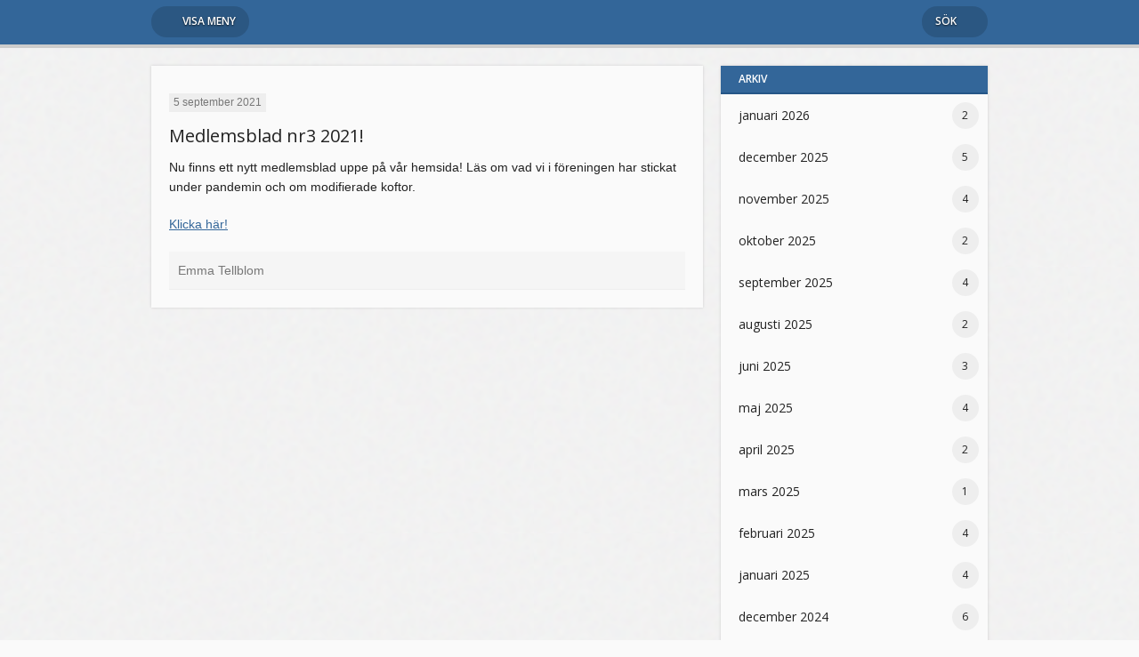

--- FILE ---
content_type: text/html; charset=UTF-8
request_url: https://www.sticka.org/medlemsblad-nr3-2021/
body_size: 7667
content:
<!doctype html>

<html>

<head>
	<meta charset="UTF-8">

	<meta name="viewport" content="width=device-width,height=device-height,initial-scale=1,maximum-scale=1,user-scalable=0">
    <meta name="apple-mobile-web-app-capable" content="yes">
    <meta name="apple-mobile-web-app-status-bar-style" content="black">
	<meta name="robots" content="index, follow">

  

	<meta name="description" content="Nu finns ett nytt medlemsblad uppe på vår hemsida! Läs om vad vi i föreningen har stickat under pandemin och om modifierade koftor. Klicka här!">

	<meta property="og:type" content="article" />
	<meta property="og:title" content=" &#8211; Medlemsblad nr3 2021!Sticka! - Sveriges Stickförening" />
	<meta property="og:description" content="Nu finns ett nytt medlemsblad uppe på vår hemsida! Läs om vad vi i föreningen har stickat under pandemin och om modifierade koftor. Klicka här!" />
	<meta property="og:site_name" content="Sticka! - Sveriges Stickförening" />
	<meta property="og:locale" content="sv_SE" />

	<meta property="og:image" content="https://www.sticka.org/wp-content/themes/sticka_org/images/default-share.png" />

   	<link rel="stylesheet" href="//fonts.googleapis.com/css?family=Open+Sans:400,300,600,700">
	<link rel="stylesheet" href="//code.ionicframework.com/ionicons/1.4.1/css/ionicons.min.css">
    
	<script src="https://www.sticka.org/wp-content/themes/sticka_org/js/libraries.js?ver=1.0.1"></script>	
	<script src="https://www.sticka.org/wp-content/themes/sticka_org/js/script.js?ver=1.0.1"></script>	

	<title> &#8211; Medlemsblad nr3 2021!Sticka! - Sveriges Stickförening</title>
				
	<link rel="stylesheet" href="https://www.sticka.org/wp-content/themes/sticka_org/style.css?ver=1.0.1">
	
	<meta name='robots' content='max-image-preview:large' />
<link rel='dns-prefetch' href='//maps.google.com' />
<link rel='dns-prefetch' href='//s.w.org' />
<link rel="alternate" type="application/rss+xml" title="Sticka! &raquo; Medlemsblad nr3 2021! kommentarsflöde" href="https://www.sticka.org/medlemsblad-nr3-2021/feed/" />
<script type="text/javascript">
window._wpemojiSettings = {"baseUrl":"https:\/\/s.w.org\/images\/core\/emoji\/13.1.0\/72x72\/","ext":".png","svgUrl":"https:\/\/s.w.org\/images\/core\/emoji\/13.1.0\/svg\/","svgExt":".svg","source":{"concatemoji":"https:\/\/www.sticka.org\/wp-includes\/js\/wp-emoji-release.min.js?ver=5.9.12"}};
/*! This file is auto-generated */
!function(e,a,t){var n,r,o,i=a.createElement("canvas"),p=i.getContext&&i.getContext("2d");function s(e,t){var a=String.fromCharCode;p.clearRect(0,0,i.width,i.height),p.fillText(a.apply(this,e),0,0);e=i.toDataURL();return p.clearRect(0,0,i.width,i.height),p.fillText(a.apply(this,t),0,0),e===i.toDataURL()}function c(e){var t=a.createElement("script");t.src=e,t.defer=t.type="text/javascript",a.getElementsByTagName("head")[0].appendChild(t)}for(o=Array("flag","emoji"),t.supports={everything:!0,everythingExceptFlag:!0},r=0;r<o.length;r++)t.supports[o[r]]=function(e){if(!p||!p.fillText)return!1;switch(p.textBaseline="top",p.font="600 32px Arial",e){case"flag":return s([127987,65039,8205,9895,65039],[127987,65039,8203,9895,65039])?!1:!s([55356,56826,55356,56819],[55356,56826,8203,55356,56819])&&!s([55356,57332,56128,56423,56128,56418,56128,56421,56128,56430,56128,56423,56128,56447],[55356,57332,8203,56128,56423,8203,56128,56418,8203,56128,56421,8203,56128,56430,8203,56128,56423,8203,56128,56447]);case"emoji":return!s([10084,65039,8205,55357,56613],[10084,65039,8203,55357,56613])}return!1}(o[r]),t.supports.everything=t.supports.everything&&t.supports[o[r]],"flag"!==o[r]&&(t.supports.everythingExceptFlag=t.supports.everythingExceptFlag&&t.supports[o[r]]);t.supports.everythingExceptFlag=t.supports.everythingExceptFlag&&!t.supports.flag,t.DOMReady=!1,t.readyCallback=function(){t.DOMReady=!0},t.supports.everything||(n=function(){t.readyCallback()},a.addEventListener?(a.addEventListener("DOMContentLoaded",n,!1),e.addEventListener("load",n,!1)):(e.attachEvent("onload",n),a.attachEvent("onreadystatechange",function(){"complete"===a.readyState&&t.readyCallback()})),(n=t.source||{}).concatemoji?c(n.concatemoji):n.wpemoji&&n.twemoji&&(c(n.twemoji),c(n.wpemoji)))}(window,document,window._wpemojiSettings);
</script>
<style type="text/css">
img.wp-smiley,
img.emoji {
	display: inline !important;
	border: none !important;
	box-shadow: none !important;
	height: 1em !important;
	width: 1em !important;
	margin: 0 0.07em !important;
	vertical-align: -0.1em !important;
	background: none !important;
	padding: 0 !important;
}
</style>
	<link rel='stylesheet' id='wp-block-library-css'  href='https://www.sticka.org/wp-includes/css/dist/block-library/style.min.css?ver=5.9.12' type='text/css' media='all' />
<style id='global-styles-inline-css' type='text/css'>
body{--wp--preset--color--black: #000000;--wp--preset--color--cyan-bluish-gray: #abb8c3;--wp--preset--color--white: #ffffff;--wp--preset--color--pale-pink: #f78da7;--wp--preset--color--vivid-red: #cf2e2e;--wp--preset--color--luminous-vivid-orange: #ff6900;--wp--preset--color--luminous-vivid-amber: #fcb900;--wp--preset--color--light-green-cyan: #7bdcb5;--wp--preset--color--vivid-green-cyan: #00d084;--wp--preset--color--pale-cyan-blue: #8ed1fc;--wp--preset--color--vivid-cyan-blue: #0693e3;--wp--preset--color--vivid-purple: #9b51e0;--wp--preset--gradient--vivid-cyan-blue-to-vivid-purple: linear-gradient(135deg,rgba(6,147,227,1) 0%,rgb(155,81,224) 100%);--wp--preset--gradient--light-green-cyan-to-vivid-green-cyan: linear-gradient(135deg,rgb(122,220,180) 0%,rgb(0,208,130) 100%);--wp--preset--gradient--luminous-vivid-amber-to-luminous-vivid-orange: linear-gradient(135deg,rgba(252,185,0,1) 0%,rgba(255,105,0,1) 100%);--wp--preset--gradient--luminous-vivid-orange-to-vivid-red: linear-gradient(135deg,rgba(255,105,0,1) 0%,rgb(207,46,46) 100%);--wp--preset--gradient--very-light-gray-to-cyan-bluish-gray: linear-gradient(135deg,rgb(238,238,238) 0%,rgb(169,184,195) 100%);--wp--preset--gradient--cool-to-warm-spectrum: linear-gradient(135deg,rgb(74,234,220) 0%,rgb(151,120,209) 20%,rgb(207,42,186) 40%,rgb(238,44,130) 60%,rgb(251,105,98) 80%,rgb(254,248,76) 100%);--wp--preset--gradient--blush-light-purple: linear-gradient(135deg,rgb(255,206,236) 0%,rgb(152,150,240) 100%);--wp--preset--gradient--blush-bordeaux: linear-gradient(135deg,rgb(254,205,165) 0%,rgb(254,45,45) 50%,rgb(107,0,62) 100%);--wp--preset--gradient--luminous-dusk: linear-gradient(135deg,rgb(255,203,112) 0%,rgb(199,81,192) 50%,rgb(65,88,208) 100%);--wp--preset--gradient--pale-ocean: linear-gradient(135deg,rgb(255,245,203) 0%,rgb(182,227,212) 50%,rgb(51,167,181) 100%);--wp--preset--gradient--electric-grass: linear-gradient(135deg,rgb(202,248,128) 0%,rgb(113,206,126) 100%);--wp--preset--gradient--midnight: linear-gradient(135deg,rgb(2,3,129) 0%,rgb(40,116,252) 100%);--wp--preset--duotone--dark-grayscale: url('#wp-duotone-dark-grayscale');--wp--preset--duotone--grayscale: url('#wp-duotone-grayscale');--wp--preset--duotone--purple-yellow: url('#wp-duotone-purple-yellow');--wp--preset--duotone--blue-red: url('#wp-duotone-blue-red');--wp--preset--duotone--midnight: url('#wp-duotone-midnight');--wp--preset--duotone--magenta-yellow: url('#wp-duotone-magenta-yellow');--wp--preset--duotone--purple-green: url('#wp-duotone-purple-green');--wp--preset--duotone--blue-orange: url('#wp-duotone-blue-orange');--wp--preset--font-size--small: 13px;--wp--preset--font-size--medium: 20px;--wp--preset--font-size--large: 36px;--wp--preset--font-size--x-large: 42px;}.has-black-color{color: var(--wp--preset--color--black) !important;}.has-cyan-bluish-gray-color{color: var(--wp--preset--color--cyan-bluish-gray) !important;}.has-white-color{color: var(--wp--preset--color--white) !important;}.has-pale-pink-color{color: var(--wp--preset--color--pale-pink) !important;}.has-vivid-red-color{color: var(--wp--preset--color--vivid-red) !important;}.has-luminous-vivid-orange-color{color: var(--wp--preset--color--luminous-vivid-orange) !important;}.has-luminous-vivid-amber-color{color: var(--wp--preset--color--luminous-vivid-amber) !important;}.has-light-green-cyan-color{color: var(--wp--preset--color--light-green-cyan) !important;}.has-vivid-green-cyan-color{color: var(--wp--preset--color--vivid-green-cyan) !important;}.has-pale-cyan-blue-color{color: var(--wp--preset--color--pale-cyan-blue) !important;}.has-vivid-cyan-blue-color{color: var(--wp--preset--color--vivid-cyan-blue) !important;}.has-vivid-purple-color{color: var(--wp--preset--color--vivid-purple) !important;}.has-black-background-color{background-color: var(--wp--preset--color--black) !important;}.has-cyan-bluish-gray-background-color{background-color: var(--wp--preset--color--cyan-bluish-gray) !important;}.has-white-background-color{background-color: var(--wp--preset--color--white) !important;}.has-pale-pink-background-color{background-color: var(--wp--preset--color--pale-pink) !important;}.has-vivid-red-background-color{background-color: var(--wp--preset--color--vivid-red) !important;}.has-luminous-vivid-orange-background-color{background-color: var(--wp--preset--color--luminous-vivid-orange) !important;}.has-luminous-vivid-amber-background-color{background-color: var(--wp--preset--color--luminous-vivid-amber) !important;}.has-light-green-cyan-background-color{background-color: var(--wp--preset--color--light-green-cyan) !important;}.has-vivid-green-cyan-background-color{background-color: var(--wp--preset--color--vivid-green-cyan) !important;}.has-pale-cyan-blue-background-color{background-color: var(--wp--preset--color--pale-cyan-blue) !important;}.has-vivid-cyan-blue-background-color{background-color: var(--wp--preset--color--vivid-cyan-blue) !important;}.has-vivid-purple-background-color{background-color: var(--wp--preset--color--vivid-purple) !important;}.has-black-border-color{border-color: var(--wp--preset--color--black) !important;}.has-cyan-bluish-gray-border-color{border-color: var(--wp--preset--color--cyan-bluish-gray) !important;}.has-white-border-color{border-color: var(--wp--preset--color--white) !important;}.has-pale-pink-border-color{border-color: var(--wp--preset--color--pale-pink) !important;}.has-vivid-red-border-color{border-color: var(--wp--preset--color--vivid-red) !important;}.has-luminous-vivid-orange-border-color{border-color: var(--wp--preset--color--luminous-vivid-orange) !important;}.has-luminous-vivid-amber-border-color{border-color: var(--wp--preset--color--luminous-vivid-amber) !important;}.has-light-green-cyan-border-color{border-color: var(--wp--preset--color--light-green-cyan) !important;}.has-vivid-green-cyan-border-color{border-color: var(--wp--preset--color--vivid-green-cyan) !important;}.has-pale-cyan-blue-border-color{border-color: var(--wp--preset--color--pale-cyan-blue) !important;}.has-vivid-cyan-blue-border-color{border-color: var(--wp--preset--color--vivid-cyan-blue) !important;}.has-vivid-purple-border-color{border-color: var(--wp--preset--color--vivid-purple) !important;}.has-vivid-cyan-blue-to-vivid-purple-gradient-background{background: var(--wp--preset--gradient--vivid-cyan-blue-to-vivid-purple) !important;}.has-light-green-cyan-to-vivid-green-cyan-gradient-background{background: var(--wp--preset--gradient--light-green-cyan-to-vivid-green-cyan) !important;}.has-luminous-vivid-amber-to-luminous-vivid-orange-gradient-background{background: var(--wp--preset--gradient--luminous-vivid-amber-to-luminous-vivid-orange) !important;}.has-luminous-vivid-orange-to-vivid-red-gradient-background{background: var(--wp--preset--gradient--luminous-vivid-orange-to-vivid-red) !important;}.has-very-light-gray-to-cyan-bluish-gray-gradient-background{background: var(--wp--preset--gradient--very-light-gray-to-cyan-bluish-gray) !important;}.has-cool-to-warm-spectrum-gradient-background{background: var(--wp--preset--gradient--cool-to-warm-spectrum) !important;}.has-blush-light-purple-gradient-background{background: var(--wp--preset--gradient--blush-light-purple) !important;}.has-blush-bordeaux-gradient-background{background: var(--wp--preset--gradient--blush-bordeaux) !important;}.has-luminous-dusk-gradient-background{background: var(--wp--preset--gradient--luminous-dusk) !important;}.has-pale-ocean-gradient-background{background: var(--wp--preset--gradient--pale-ocean) !important;}.has-electric-grass-gradient-background{background: var(--wp--preset--gradient--electric-grass) !important;}.has-midnight-gradient-background{background: var(--wp--preset--gradient--midnight) !important;}.has-small-font-size{font-size: var(--wp--preset--font-size--small) !important;}.has-medium-font-size{font-size: var(--wp--preset--font-size--medium) !important;}.has-large-font-size{font-size: var(--wp--preset--font-size--large) !important;}.has-x-large-font-size{font-size: var(--wp--preset--font-size--x-large) !important;}
</style>
<script type='text/javascript' src='https://www.sticka.org/wp-includes/js/jquery/jquery.min.js?ver=3.6.0' id='jquery-core-js'></script>
<script type='text/javascript' src='https://www.sticka.org/wp-includes/js/jquery/jquery-migrate.min.js?ver=3.3.2' id='jquery-migrate-js'></script>
<script type='text/javascript' src='https://www.sticka.org/wp-content/plugins/alpa-contact-form/jquery.validate.js?ver=5.9.12' id='alpa-validate-js'></script>
<script type='text/javascript' src='https://www.sticka.org/wp-content/plugins/alpa-contact-form/contact_form.js?ver=5.9.12' id='alpa-contact_form-js'></script>
<script type='text/javascript' src='//maps.google.com/maps/api/js?key=AIzaSyBctGNDeyRs4L-sNzWIi2JQPqNvyjynlDM&#038;ver=5.9.12' id='google-maps-api-js'></script>
<link rel="https://api.w.org/" href="https://www.sticka.org/wp-json/" /><link rel="alternate" type="application/json" href="https://www.sticka.org/wp-json/wp/v2/posts/11790" /><link rel="EditURI" type="application/rsd+xml" title="RSD" href="https://www.sticka.org/xmlrpc.php?rsd" />
<link rel="wlwmanifest" type="application/wlwmanifest+xml" href="https://www.sticka.org/wp-includes/wlwmanifest.xml" /> 
<meta name="generator" content="WordPress 5.9.12" />
<link rel="canonical" href="https://www.sticka.org/medlemsblad-nr3-2021/" />
<link rel='shortlink' href='https://www.sticka.org/?p=11790' />
<link rel="alternate" type="application/json+oembed" href="https://www.sticka.org/wp-json/oembed/1.0/embed?url=https%3A%2F%2Fwww.sticka.org%2Fmedlemsblad-nr3-2021%2F" />
<link rel="alternate" type="text/xml+oembed" href="https://www.sticka.org/wp-json/oembed/1.0/embed?url=https%3A%2F%2Fwww.sticka.org%2Fmedlemsblad-nr3-2021%2F&#038;format=xml" />
	
	<style type="text/css">
	/* Custom color */
	
	/*
	#4370fb;
	#003ab9;
	*/
	
	a.button,
	.content-box h2,
	#page #header.wrapper,
	.calendar .calendar-date.selected .date-wrapper .month {
		background-color: #336699;
	}
	
	a.button:hover {
		background-color: #255687;
	}
	
	.content-box h2 {
		border-bottom-color: #255687;
	}
	
	a {
		color: #336699;
	}
	</style>
</head>


<body class="">
<script>
  (function(i,s,o,g,r,a,m){i['GoogleAnalyticsObject']=r;i[r]=i[r]||function(){
  (i[r].q=i[r].q||[]).push(arguments)},i[r].l=1*new Date();a=s.createElement(o),
  m=s.getElementsByTagName(o)[0];a.async=1;a.src=g;m.parentNode.insertBefore(a,m)
  })(window,document,'script','//www.google-analytics.com/analytics.js','ga');

  ga('create', 'UA-56475609-1', 'auto');
  ga('send', 'pageview');

</script>
<div id="menu">
<ul class="menu">
		<li><a href="https://www.sticka.org/">Startsida</a></li>
		<li><a href="https://www.sticka.org/om-foreningen/">Om föreningen</a></li>
		<li><a href="https://www.sticka.org/evenemang/">Evenemang</a></li>
		<li><a href="https://www.sticka.org/monster/">Mönster</a></li>
		<li><a href="https://www.sticka.org/tekniktips/">Tekniktips</a></li>
		<li><a href="https://www.sticka.org/lokalgrupper/">Lokalgrupper</a></li>
		<li><a href="https://shop.sticka.org/">Webshop</a></li>
		<li><a href="https://www.sticka.org/wp-login.php?redirect_to=https%3A%2F%2Fwww.sticka.org%2F">Logga in</a></li>
		<li><a href="https://www.sticka.org/medlem/registrera/">Bli medlem</a></li>
		<li><a href="https://www.sticka.org/kontakta-oss/">Kontakta oss</a></li>
	</ul>
</div>
<div id="search">
	<h2>Sök på Sticka!</h2>
	<p>Använd sökfunktionen för att söka på hemsidan.</p>
	
	<div class="column_inner">
	
	<form action="https://www.sticka.org" method="GET">
		<div class="field right-icon full-width">
			<a class="icon ion-ios7-search-strong"></a>
			<input type="text" name="s" value="" placeholder="Ange sökord" id="searchQuery" autocomplete="off" autocorrect="off">
		</div>
<p>Populära sökord: <a href="https://www.sticka.org?s=lokalgrupp" data-word="lokalgrupp">lokalgrupp</a>, <a href="https://www.sticka.org?s=mönster" data-word="mönster">mönster</a>, <a href="https://www.sticka.org?s=medlemsbladet" data-word="medlemsbladet">medlemsbladet</a></p>
	</form>
	
	</div>
	<ul class="menu" id="search-results">
		<li class="clone">
			<a href="">
				<div class="image ">
					<span class="icon "></span>
					<img src="">
				</div>
				<div class="details">
					<p class="type"></p>
					<h4></h4>
					<p class="description"></p>
				</div>
				<div class="clear"></div>
			</a>
		</li>
	</ul>
</div>
<div id="page-wrapper">
	<div id="page">
		<div id="header" class="wrapper fixed-height">
			<div class="container">
				<div class="column">
					<div class="menu-button-wrapper"><a href="https://www.sticka.org?show-menu" class="button menu-button left-icon" data-body-addClass="menu-visible"><span class="ion-navicon-round"></span> Visa meny</a></div>
					<div class="search-button-wrapper"><a href="https://www.sticka.org?s" class="button search-button right-icon" data-body-addClass="search-visible">Sök <span class="ion-ios7-search-strong"></span></a></div>
				</div>
			</div>
		</div>
<div class="wrapper content-boxes">
	<div class="container">
		<div class="column col_8_12 content-box">
			<div class="box-wrapper">
				<div class="column_inner">
<div class="article">
<p class="news-date">5 september 2021</p><h2><a class="discreet" href="https://www.sticka.org/medlemsblad-nr3-2021/">Medlemsblad nr3 2021!</a></h2>
<p>Nu finns ett nytt medlemsblad uppe på vår hemsida! Läs om vad vi i föreningen har stickat under pandemin och om modifierade koftor.</p>
<p><a href="https://www.sticka.org/for-medlemmar/medlemsbladet/">Klicka här!</a></p>
<div class="clear"></div>
<p class="article-info"><span class="icon ion-person"></span> Emma Tellblom &nbsp; </p>
<div style="clear: both"></div></div>
				</div>
			</div>
		</div>
		<div class="column col_4_12 content-box submenu sensitive">
			<div class="box-wrapper">
				<h2>Arkiv</h2>
				<div class="column_inner">
<ul class="menu">	<li><a href='https://www.sticka.org/2026/01/' class="discreet">januari 2026</a> <span class="label number_of_posts">2</span></li>
	<li><a href='https://www.sticka.org/2025/12/' class="discreet">december 2025</a> <span class="label number_of_posts">5</span></li>
	<li><a href='https://www.sticka.org/2025/11/' class="discreet">november 2025</a> <span class="label number_of_posts">4</span></li>
	<li><a href='https://www.sticka.org/2025/10/' class="discreet">oktober 2025</a> <span class="label number_of_posts">2</span></li>
	<li><a href='https://www.sticka.org/2025/09/' class="discreet">september 2025</a> <span class="label number_of_posts">4</span></li>
	<li><a href='https://www.sticka.org/2025/08/' class="discreet">augusti 2025</a> <span class="label number_of_posts">2</span></li>
	<li><a href='https://www.sticka.org/2025/06/' class="discreet">juni 2025</a> <span class="label number_of_posts">3</span></li>
	<li><a href='https://www.sticka.org/2025/05/' class="discreet">maj 2025</a> <span class="label number_of_posts">4</span></li>
	<li><a href='https://www.sticka.org/2025/04/' class="discreet">april 2025</a> <span class="label number_of_posts">2</span></li>
	<li><a href='https://www.sticka.org/2025/03/' class="discreet">mars 2025</a> <span class="label number_of_posts">1</span></li>
	<li><a href='https://www.sticka.org/2025/02/' class="discreet">februari 2025</a> <span class="label number_of_posts">4</span></li>
	<li><a href='https://www.sticka.org/2025/01/' class="discreet">januari 2025</a> <span class="label number_of_posts">4</span></li>
	<li><a href='https://www.sticka.org/2024/12/' class="discreet">december 2024</a> <span class="label number_of_posts">6</span></li>
	<li><a href='https://www.sticka.org/2024/11/' class="discreet">november 2024</a> <span class="label number_of_posts">1</span></li>
	<li><a href='https://www.sticka.org/2024/10/' class="discreet">oktober 2024</a> <span class="label number_of_posts">2</span></li>
	<li><a href='https://www.sticka.org/2024/09/' class="discreet">september 2024</a> <span class="label number_of_posts">2</span></li>
	<li><a href='https://www.sticka.org/2024/08/' class="discreet">augusti 2024</a> <span class="label number_of_posts">3</span></li>
	<li><a href='https://www.sticka.org/2024/07/' class="discreet">juli 2024</a> <span class="label number_of_posts">1</span></li>
	<li><a href='https://www.sticka.org/2024/06/' class="discreet">juni 2024</a> <span class="label number_of_posts">4</span></li>
	<li><a href='https://www.sticka.org/2024/05/' class="discreet">maj 2024</a> <span class="label number_of_posts">2</span></li>
	<li><a href='https://www.sticka.org/2024/04/' class="discreet">april 2024</a> <span class="label number_of_posts">1</span></li>
	<li><a href='https://www.sticka.org/2024/02/' class="discreet">februari 2024</a> <span class="label number_of_posts">2</span></li>
	<li><a href='https://www.sticka.org/2024/01/' class="discreet">januari 2024</a> <span class="label number_of_posts">3</span></li>
	<li><a href='https://www.sticka.org/2023/12/' class="discreet">december 2023</a> <span class="label number_of_posts">2</span></li>
	<li><a href='https://www.sticka.org/2023/11/' class="discreet">november 2023</a> <span class="label number_of_posts">4</span></li>
	<li><a href='https://www.sticka.org/2023/10/' class="discreet">oktober 2023</a> <span class="label number_of_posts">1</span></li>
	<li><a href='https://www.sticka.org/2023/09/' class="discreet">september 2023</a> <span class="label number_of_posts">1</span></li>
	<li><a href='https://www.sticka.org/2023/08/' class="discreet">augusti 2023</a> <span class="label number_of_posts">3</span></li>
	<li><a href='https://www.sticka.org/2023/07/' class="discreet">juli 2023</a> <span class="label number_of_posts">1</span></li>
	<li><a href='https://www.sticka.org/2023/06/' class="discreet">juni 2023</a> <span class="label number_of_posts">2</span></li>
	<li><a href='https://www.sticka.org/2023/05/' class="discreet">maj 2023</a> <span class="label number_of_posts">3</span></li>
	<li><a href='https://www.sticka.org/2023/04/' class="discreet">april 2023</a> <span class="label number_of_posts">7</span></li>
	<li><a href='https://www.sticka.org/2023/03/' class="discreet">mars 2023</a> <span class="label number_of_posts">7</span></li>
	<li><a href='https://www.sticka.org/2023/02/' class="discreet">februari 2023</a> <span class="label number_of_posts">1</span></li>
	<li><a href='https://www.sticka.org/2023/01/' class="discreet">januari 2023</a> <span class="label number_of_posts">2</span></li>
	<li><a href='https://www.sticka.org/2022/12/' class="discreet">december 2022</a> <span class="label number_of_posts">2</span></li>
	<li><a href='https://www.sticka.org/2022/11/' class="discreet">november 2022</a> <span class="label number_of_posts">5</span></li>
	<li><a href='https://www.sticka.org/2022/10/' class="discreet">oktober 2022</a> <span class="label number_of_posts">3</span></li>
	<li><a href='https://www.sticka.org/2022/09/' class="discreet">september 2022</a> <span class="label number_of_posts">2</span></li>
	<li><a href='https://www.sticka.org/2022/07/' class="discreet">juli 2022</a> <span class="label number_of_posts">1</span></li>
	<li><a href='https://www.sticka.org/2022/06/' class="discreet">juni 2022</a> <span class="label number_of_posts">1</span></li>
	<li><a href='https://www.sticka.org/2022/05/' class="discreet">maj 2022</a> <span class="label number_of_posts">3</span></li>
	<li><a href='https://www.sticka.org/2022/04/' class="discreet">april 2022</a> <span class="label number_of_posts">4</span></li>
	<li><a href='https://www.sticka.org/2022/03/' class="discreet">mars 2022</a> <span class="label number_of_posts">1</span></li>
	<li><a href='https://www.sticka.org/2022/02/' class="discreet">februari 2022</a> <span class="label number_of_posts">3</span></li>
	<li><a href='https://www.sticka.org/2022/01/' class="discreet">januari 2022</a> <span class="label number_of_posts">7</span></li>
	<li><a href='https://www.sticka.org/2021/12/' class="discreet">december 2021</a> <span class="label number_of_posts">30</span></li>
	<li><a href='https://www.sticka.org/2021/11/' class="discreet">november 2021</a> <span class="label number_of_posts">5</span></li>
	<li><a href='https://www.sticka.org/2021/10/' class="discreet">oktober 2021</a> <span class="label number_of_posts">3</span></li>
	<li><a href='https://www.sticka.org/2021/09/' class="discreet">september 2021</a> <span class="label number_of_posts">3</span></li>
	<li><a href='https://www.sticka.org/2021/08/' class="discreet">augusti 2021</a> <span class="label number_of_posts">1</span></li>
	<li><a href='https://www.sticka.org/2021/07/' class="discreet">juli 2021</a> <span class="label number_of_posts">1</span></li>
	<li><a href='https://www.sticka.org/2021/06/' class="discreet">juni 2021</a> <span class="label number_of_posts">5</span></li>
	<li><a href='https://www.sticka.org/2021/05/' class="discreet">maj 2021</a> <span class="label number_of_posts">2</span></li>
	<li><a href='https://www.sticka.org/2021/04/' class="discreet">april 2021</a> <span class="label number_of_posts">4</span></li>
	<li><a href='https://www.sticka.org/2021/03/' class="discreet">mars 2021</a> <span class="label number_of_posts">4</span></li>
	<li><a href='https://www.sticka.org/2021/02/' class="discreet">februari 2021</a> <span class="label number_of_posts">4</span></li>
	<li><a href='https://www.sticka.org/2021/01/' class="discreet">januari 2021</a> <span class="label number_of_posts">3</span></li>
	<li><a href='https://www.sticka.org/2020/12/' class="discreet">december 2020</a> <span class="label number_of_posts">26</span></li>
	<li><a href='https://www.sticka.org/2020/11/' class="discreet">november 2020</a> <span class="label number_of_posts">14</span></li>
	<li><a href='https://www.sticka.org/2020/10/' class="discreet">oktober 2020</a> <span class="label number_of_posts">11</span></li>
	<li><a href='https://www.sticka.org/2020/09/' class="discreet">september 2020</a> <span class="label number_of_posts">6</span></li>
	<li><a href='https://www.sticka.org/2020/08/' class="discreet">augusti 2020</a> <span class="label number_of_posts">6</span></li>
	<li><a href='https://www.sticka.org/2020/07/' class="discreet">juli 2020</a> <span class="label number_of_posts">6</span></li>
	<li><a href='https://www.sticka.org/2020/06/' class="discreet">juni 2020</a> <span class="label number_of_posts">10</span></li>
	<li><a href='https://www.sticka.org/2020/05/' class="discreet">maj 2020</a> <span class="label number_of_posts">7</span></li>
	<li><a href='https://www.sticka.org/2020/04/' class="discreet">april 2020</a> <span class="label number_of_posts">9</span></li>
	<li><a href='https://www.sticka.org/2020/03/' class="discreet">mars 2020</a> <span class="label number_of_posts">11</span></li>
	<li><a href='https://www.sticka.org/2020/02/' class="discreet">februari 2020</a> <span class="label number_of_posts">6</span></li>
	<li><a href='https://www.sticka.org/2020/01/' class="discreet">januari 2020</a> <span class="label number_of_posts">11</span></li>
	<li><a href='https://www.sticka.org/2019/12/' class="discreet">december 2019</a> <span class="label number_of_posts">8</span></li>
	<li><a href='https://www.sticka.org/2019/11/' class="discreet">november 2019</a> <span class="label number_of_posts">5</span></li>
	<li><a href='https://www.sticka.org/2019/10/' class="discreet">oktober 2019</a> <span class="label number_of_posts">5</span></li>
	<li><a href='https://www.sticka.org/2019/09/' class="discreet">september 2019</a> <span class="label number_of_posts">6</span></li>
	<li><a href='https://www.sticka.org/2019/08/' class="discreet">augusti 2019</a> <span class="label number_of_posts">4</span></li>
	<li><a href='https://www.sticka.org/2019/07/' class="discreet">juli 2019</a> <span class="label number_of_posts">2</span></li>
	<li><a href='https://www.sticka.org/2019/06/' class="discreet">juni 2019</a> <span class="label number_of_posts">6</span></li>
	<li><a href='https://www.sticka.org/2019/05/' class="discreet">maj 2019</a> <span class="label number_of_posts">3</span></li>
	<li><a href='https://www.sticka.org/2019/04/' class="discreet">april 2019</a> <span class="label number_of_posts">11</span></li>
	<li><a href='https://www.sticka.org/2019/03/' class="discreet">mars 2019</a> <span class="label number_of_posts">4</span></li>
	<li><a href='https://www.sticka.org/2019/02/' class="discreet">februari 2019</a> <span class="label number_of_posts">8</span></li>
	<li><a href='https://www.sticka.org/2019/01/' class="discreet">januari 2019</a> <span class="label number_of_posts">9</span></li>
	<li><a href='https://www.sticka.org/2018/12/' class="discreet">december 2018</a> <span class="label number_of_posts">8</span></li>
	<li><a href='https://www.sticka.org/2018/11/' class="discreet">november 2018</a> <span class="label number_of_posts">6</span></li>
	<li><a href='https://www.sticka.org/2018/10/' class="discreet">oktober 2018</a> <span class="label number_of_posts">6</span></li>
	<li><a href='https://www.sticka.org/2018/09/' class="discreet">september 2018</a> <span class="label number_of_posts">9</span></li>
	<li><a href='https://www.sticka.org/2018/08/' class="discreet">augusti 2018</a> <span class="label number_of_posts">12</span></li>
	<li><a href='https://www.sticka.org/2018/07/' class="discreet">juli 2018</a> <span class="label number_of_posts">4</span></li>
	<li><a href='https://www.sticka.org/2018/06/' class="discreet">juni 2018</a> <span class="label number_of_posts">7</span></li>
	<li><a href='https://www.sticka.org/2018/05/' class="discreet">maj 2018</a> <span class="label number_of_posts">7</span></li>
	<li><a href='https://www.sticka.org/2018/04/' class="discreet">april 2018</a> <span class="label number_of_posts">6</span></li>
	<li><a href='https://www.sticka.org/2018/03/' class="discreet">mars 2018</a> <span class="label number_of_posts">9</span></li>
	<li><a href='https://www.sticka.org/2018/02/' class="discreet">februari 2018</a> <span class="label number_of_posts">6</span></li>
	<li><a href='https://www.sticka.org/2018/01/' class="discreet">januari 2018</a> <span class="label number_of_posts">12</span></li>
	<li><a href='https://www.sticka.org/2017/12/' class="discreet">december 2017</a> <span class="label number_of_posts">8</span></li>
	<li><a href='https://www.sticka.org/2017/11/' class="discreet">november 2017</a> <span class="label number_of_posts">7</span></li>
	<li><a href='https://www.sticka.org/2017/10/' class="discreet">oktober 2017</a> <span class="label number_of_posts">6</span></li>
	<li><a href='https://www.sticka.org/2017/09/' class="discreet">september 2017</a> <span class="label number_of_posts">2</span></li>
	<li><a href='https://www.sticka.org/2017/08/' class="discreet">augusti 2017</a> <span class="label number_of_posts">7</span></li>
	<li><a href='https://www.sticka.org/2017/07/' class="discreet">juli 2017</a> <span class="label number_of_posts">10</span></li>
	<li><a href='https://www.sticka.org/2017/06/' class="discreet">juni 2017</a> <span class="label number_of_posts">13</span></li>
	<li><a href='https://www.sticka.org/2017/05/' class="discreet">maj 2017</a> <span class="label number_of_posts">12</span></li>
	<li><a href='https://www.sticka.org/2017/04/' class="discreet">april 2017</a> <span class="label number_of_posts">8</span></li>
	<li><a href='https://www.sticka.org/2017/03/' class="discreet">mars 2017</a> <span class="label number_of_posts">9</span></li>
	<li><a href='https://www.sticka.org/2017/02/' class="discreet">februari 2017</a> <span class="label number_of_posts">9</span></li>
	<li><a href='https://www.sticka.org/2017/01/' class="discreet">januari 2017</a> <span class="label number_of_posts">7</span></li>
	<li><a href='https://www.sticka.org/2016/12/' class="discreet">december 2016</a> <span class="label number_of_posts">8</span></li>
	<li><a href='https://www.sticka.org/2016/11/' class="discreet">november 2016</a> <span class="label number_of_posts">10</span></li>
	<li><a href='https://www.sticka.org/2016/10/' class="discreet">oktober 2016</a> <span class="label number_of_posts">10</span></li>
	<li><a href='https://www.sticka.org/2016/09/' class="discreet">september 2016</a> <span class="label number_of_posts">8</span></li>
	<li><a href='https://www.sticka.org/2016/08/' class="discreet">augusti 2016</a> <span class="label number_of_posts">11</span></li>
	<li><a href='https://www.sticka.org/2016/07/' class="discreet">juli 2016</a> <span class="label number_of_posts">5</span></li>
	<li><a href='https://www.sticka.org/2016/06/' class="discreet">juni 2016</a> <span class="label number_of_posts">10</span></li>
	<li><a href='https://www.sticka.org/2016/05/' class="discreet">maj 2016</a> <span class="label number_of_posts">16</span></li>
	<li><a href='https://www.sticka.org/2016/04/' class="discreet">april 2016</a> <span class="label number_of_posts">10</span></li>
	<li><a href='https://www.sticka.org/2016/03/' class="discreet">mars 2016</a> <span class="label number_of_posts">4</span></li>
	<li><a href='https://www.sticka.org/2016/02/' class="discreet">februari 2016</a> <span class="label number_of_posts">7</span></li>
	<li><a href='https://www.sticka.org/2016/01/' class="discreet">januari 2016</a> <span class="label number_of_posts">16</span></li>
	<li><a href='https://www.sticka.org/2015/12/' class="discreet">december 2015</a> <span class="label number_of_posts">11</span></li>
	<li><a href='https://www.sticka.org/2015/11/' class="discreet">november 2015</a> <span class="label number_of_posts">6</span></li>
	<li><a href='https://www.sticka.org/2015/10/' class="discreet">oktober 2015</a> <span class="label number_of_posts">4</span></li>
	<li><a href='https://www.sticka.org/2015/09/' class="discreet">september 2015</a> <span class="label number_of_posts">4</span></li>
	<li><a href='https://www.sticka.org/2015/08/' class="discreet">augusti 2015</a> <span class="label number_of_posts">5</span></li>
	<li><a href='https://www.sticka.org/2015/07/' class="discreet">juli 2015</a> <span class="label number_of_posts">4</span></li>
	<li><a href='https://www.sticka.org/2015/06/' class="discreet">juni 2015</a> <span class="label number_of_posts">4</span></li>
	<li><a href='https://www.sticka.org/2015/05/' class="discreet">maj 2015</a> <span class="label number_of_posts">5</span></li>
	<li><a href='https://www.sticka.org/2015/04/' class="discreet">april 2015</a> <span class="label number_of_posts">7</span></li>
	<li><a href='https://www.sticka.org/2015/03/' class="discreet">mars 2015</a> <span class="label number_of_posts">7</span></li>
	<li><a href='https://www.sticka.org/2015/02/' class="discreet">februari 2015</a> <span class="label number_of_posts">10</span></li>
	<li><a href='https://www.sticka.org/2015/01/' class="discreet">januari 2015</a> <span class="label number_of_posts">17</span></li>
	<li><a href='https://www.sticka.org/2014/12/' class="discreet">december 2014</a> <span class="label number_of_posts">8</span></li>
	<li><a href='https://www.sticka.org/2014/11/' class="discreet">november 2014</a> <span class="label number_of_posts">4</span></li>
</ul>				</div>
			</div>
		</div>

		
		<div class="column col_4_12 content-box submenu sensitive">
			<div class="box-wrapper">
				<h2>Kategorier</h2>
				<div class="column_inner">
<ul class="menu"><li><a href="https://www.sticka.org/bloggar/lokalgrupper/djarva-maskor/" class="discreet">(D)järva maskor</a><span class="label number_of_posts">1</span></li><li><a href="https://www.sticka.org/bloggar/lokalgrupper/avigmaskan/" class="discreet">Avigmaskan</a><span class="label number_of_posts">2</span></li><li><a href="https://www.sticka.org/bloggar/lokalgrupper/bingestickorna/" class="discreet">Bingestickorna</a><span class="label number_of_posts">9</span></li><li><a href="https://www.sticka.org/bloggar/lokalgrupper/bjorkstickorna/" class="discreet">Björkstickorna</a><span class="label number_of_posts">2</span></li><li><a href="https://www.sticka.org/bloggar/lokalgrupper/guldharvan/" class="discreet">Guldhärvan</a><span class="label number_of_posts">2</span></li><li><a href="https://www.sticka.org/bloggar/julkalender/" class="discreet">Julkalender</a><span class="label number_of_posts">51</span></li><li><a href="https://www.sticka.org/bloggar/lokalgrupper/kantmaskan/" class="discreet">Kantmaskan</a><span class="label number_of_posts">5</span></li><li><a href="https://www.sticka.org/bloggar/lokalgrupper/kullerbyttan/" class="discreet">Kullerbyttan</a><span class="label number_of_posts">1</span></li><li><a href="https://www.sticka.org/bloggar/lokalgrupper/" class="discreet">Lokalgrupper</a><span class="label number_of_posts">134</span></li><li><a href="https://www.sticka.org/bloggar/lokalgrupper/mittmaskan/" class="discreet">Mittmaskan</a><span class="label number_of_posts">1</span></li><li><a href="https://www.sticka.org/bloggar/monster/" class="discreet">Mönster</a><span class="label number_of_posts">7</span></li><li><a href="https://www.sticka.org/bloggar/mysteriestickning/" class="discreet">Mysteriestickning</a><span class="label number_of_posts">28</span></li><li><a href="https://www.sticka.org/bloggar/lokalgrupper/napparat-napit/" class="discreet">Näppärät Näpit</a><span class="label number_of_posts">13</span></li><li><a href="https://www.sticka.org/bloggar/nyheter/" class="discreet">Nyheter</a><span class="label number_of_posts">612</span></li><li><a href="https://www.sticka.org/bloggar/lokalgrupper/osterlenstickan/" class="discreet">Österlenstickan</a><span class="label number_of_posts">17</span></li><li><a href="https://www.sticka.org/bloggar/lokalgrupper/sandstickan/" class="discreet">Sandstickan</a><span class="label number_of_posts">1</span></li><li><a href="https://www.sticka.org/bloggar/lokalgrupper/spedorna/" class="discreet">Spedorna</a><span class="label number_of_posts">26</span></li><li><a href="https://www.sticka.org/bloggar/lokalgrupper/stick-opp/" class="discreet">Stick Opp</a><span class="label number_of_posts">82</span></li><li><a href="https://www.sticka.org/bloggar/stickstamma/" class="discreet">Stickstämma</a><span class="label number_of_posts">1</span></li><li><a href="https://www.sticka.org/bloggar/syfestival/" class="discreet">Syfestival</a><span class="label number_of_posts">18</span></li><li><a href="https://www.sticka.org/bloggar/tavling/" class="discreet">Tävling</a><span class="label number_of_posts">12</span></li><li><a href="https://www.sticka.org/bloggar/lokalgrupper/uppmaskan/" class="discreet">Uppmaskan</a><span class="label number_of_posts">3</span></li><li><a href="https://www.sticka.org/bloggar/workshop/" class="discreet">Workshop</a><span class="label number_of_posts">6</span></li></ul>				</div>
			</div>
		</div>
	</div>
</div>


		<div class="wrapper" id="footer">
			<div class="container">
				<div class="column footer-logo">
<img src="https://www.sticka.org/wp-content/uploads/Logotyp_farg_web.png" alt="">
				</div>
				<div class="wrapper contact-info">
					<div class="column col_3_12 page-links">
						<ul class="menu">
									<li class="item-1"><a class="discreet" href="https://www.sticka.org/">Startsida</a></li>
		<li class="item-2"><a class="discreet" href="https://www.sticka.org/om-foreningen/">Om föreningen</a></li>
		<li class="item-3"><a class="discreet" href="https://www.sticka.org/monster/">Mönster</a></li>
		<li class="item-4"><a class="discreet" href="https://www.sticka.org/lokalgrupper/">Lokalgrupper</a></li>
						</ul>						
					</div>
					<div class="column col_3_12 page-links">
						<ul class="menu">
													</ul>
					</div>
					<div class="column col_3_12 page-links">
						<ul class="menu">
													</ul>
					</div>
<!--
					<div class="column col_3_12">
<h4>Kontakt</h4>			<div class="textwidget"><ul class="menu">
<li><a class="discreet" href="mailto:info@sticka.org">info@sticka.org</a></li>
<li><a class="discreet" href="mailto:webmaster@sticka.org">webmaster@sticka.org</a></li>
</ul></div>
		<h4>BankGiro</h4>			<div class="textwidget"><ul class="menu">
<li><span>329-1283</span></li>
</ul></div>
							</div>
-->
					<div class="column col_3_12 page-links">
<ul class="menu"><li><h4>Kontakt</h4></li><li><a class="discreet" href="mailto:info@sticka.org">info@sticka.org</a></li><li><a class="discreet" href="mailto:webmaster@sticka.org">webmaster@sticka.org</a></li><li><h4>BankGiro</h4></li><li><span>329-1283</span></li></ul>					</div>

				</div>
				<div class="wrapper partner-logos">
<div class="partner-logo">
	<a href="http://www.hjalpstickan.se/" title="">
		<img src="https://www.sticka.org/wp-content/uploads/hjalpstickanlogo_transp.png" alt="">
	</a>
</div>
<div class="partner-logo">
	<a href="http://alltomhandarbete.se/page1566.aspx?filter=sticka" title="">
		<img src="https://www.sticka.org/wp-content/uploads/bannerAoH_400x140px-300x105.png" alt="">
	</a>
</div>
				</div>
			</div>
		</div>
	</div>
</div>
<script type='text/javascript' src='https://www.sticka.org/wp-content/plugins/alpa-gmaps/gmaps.js?ver=1.0.0' id='alpa-gmaps-js'></script>
<script type='text/javascript' src='https://www.sticka.org/wp-content/plugins/alpa-gmaps/gmaps-custom.js?ver=1.0.0' id='alpa-gmaps-custom-js'></script>
</body>

</html>

--- FILE ---
content_type: text/css
request_url: https://www.sticka.org/wp-content/themes/sticka_org/style.css?ver=1.0.1
body_size: 4953
content:
/*
Theme Name: Sticka! Sveriges stickförening
Author: Alexander Palm
Author URI: http://alpa.se
Description: A custom theme to Sticka! Sveriges stickförening
Version: 1.0
*/

html, body, h1, h2, h3, h4, h5, h6, p {
	margin: 0;
	padding: 0;
}

html, body {
	height: 100%;
	min-height: 100%;
}

body, input, textarea, table {
	font: normal 300 14px "Open sans", sans-serif;
	line-height: 20px;
	color: #222;
}

body {
	background: #fafafa;
}

p.error {
	border: 1px solid #ff0101;
	color: #ff0101;
	padding: 10px !important;
}

/* * * * * * * * * * * * * * * * * * * * * * * * * * *
*
*	12 grid columns
*
*/

.wrapper,
.wrapper .container,
.column {
	position: relative;
	float: left;
	width: 100%;
}

.column.alignright {
	float: right;
}

.wrapper .container {
	width: 960px;
	left: 50%;
	margin: 0 0 0 -480px;
}

.column.col_1_12 { width: 8.3333333333%; }
.column.col_2_12 { width: 16.666666667%; }
.column.col_3_12 { width: 25%; }
.column.col_4_12 { width: 33.333333333%; }
.column.col_5_12 {width: 41.666666667%; }
.column.col_6_12 { width: 50%; }
.column.col_7_12 {width: 58.333333333%; }
.column.col_8_12 { width: 66.666666666%; }
.column.col_9_12 { width: 75%; }
.column.col_10_12 { width: 83.333333333%; }
.column.col_11_12 { width: 91.666666666%; }
.column.col_12_12 { width: 100%; }

.column.margin_1_12 { margin-left: 8.3333333333%; }
.column.margin_2_12 { margin-left: 16.666666667%; }

.column_inner {
	padding: 20px;
	position: relative;
	z-index: 5;
}

.clear {
	clear: both;
}

@media (max-width: 960px) {
	.wrapper .container {
		width: 100%;
		left: auto;
		margin: 0;
	}
}

@media (max-width: 720px) {
	.column.col_1_12 { width: 25%; }
	.column.col_2_12 { width: 25%; }
	.column.col_3_12 { width: 50%; }
	.column.col_4_12 { width: 50%; }
	.column.col_5_12 {width: 50%; }
	.column.col_6_12 { width: 50%; }
	.column.col_7_12 {width: 50%; }
	.column.col_8_12 { width: 100%; }
	.column.col_9_12 { width: 100%; }
	.column.col_10_12 { width: 100%; }
	.column.col_11_12 { width: 100%; }
	.column.col_12_12 { width: 100%; }
	
	.column.col_1_12.sensitive { width: 100%; }
	.column.col_2_12.sensitive { width: 100%; }
	.column.col_3_12.sensitive { width: 100%; }
	.column.col_4_12.sensitive { width: 100%; }
	.column.col_5_12.sensitive { width: 100%; }
	.column.col_6_12.sensitive { width: 100%; }
	.column.col_7_12.sensitive { width: 100%; }
	
	.column.margin_1_12 { margin-left: 0%; }
	.column.margin_2_12 { margin-left: 0%; }
}

@media (max-width: 480px) {
	.column.col_1_12 { width: 100%; }
	.column.col_2_12 { width: 100%; }
	.column.col_3_12 { width: 100%; }
	.column.col_4_12 { width: 100%; }
	.column.col_5_12 {width: 100%; }
	.column.col_6_12 { width: 100%; }
	.column.col_7_12 {width: 100%; }
	.column.col_8_12 { width: 100%; }
	.column.col_9_12 { width: 100%; }
	.column.col_10_12 { width: 100%; }
	.column.col_11_12 { width: 100%; }
	.column.col_12_12 { width: 100%; }
	
	.column.margin_1_12 { margin-left: 0%; }
	.column.margin_2_12 { margin-left: 0%; }
}

/* * * * * * * * * * * * * * * * * * * * * * * * * * *
*
*	Typography
*
*/

h1,
h2,
h3,
h4 {
	font-weight: 400;
	padding: 0 20px 10px 20px;
}

h1 {
	padding-top: 20px;
	font-size: 28px;
	line-height: 36px;
}

h2 {
	padding-top: 18px;
}

h3, h4 {
	font-size: 16px;
	line-height: 22px;
	font-weight: 500;
	padding-bottom: 6px;
}

h5, h6, p {
	padding: 0 20px 20px 20px;
	font-size: 14px;
	line-height: 22px;
	font-weight: 300;
}

ul, ol {
	margin: 0;
	padding: 0 0 20px 30px;
}

li {
	font-size: 14px;
	line-height: 22px;
	font-weight: 300;
	padding-bottom: 3px;
}

/*
ul li span.city {
	display: inline-block;
	padding: 2px 5px;
	background: #eee;
}
*/

table {
	margin: 10px 0 20px;
	width: 100%;
	border-top: 3px solid #eee;
}

table td,
table th {
	padding: 5px 10px;
	background: #f5f5f5;
	border-bottom: 1px solid #fafafa;
}

table tr:nth-of-type(odd) td,
table tr:nth-of-type(odd) th {
	background: #f7f7f7;
}

table th {
	font-weight: 400;
	text-align: left;
}

@media (max-width: 480px) {
	h3 {
		font-size: 16px;
		line-height: 24px;
		font-weight: 400;
	}
}


/* * * * * * * * * * * * * * * * * * * * * * * * * * *
*
*	Buttons
*
*/

a {
	color: #4370fb;
	text-decoration: underline;
}

a:hover {
	color: #222;
}

a.discreet {
	color: #222;
	text-decoration: none;
}

a.discreet:hover {
	color: #666;
}

a.button {
	position: relative;
	display: inline-block;
	background: #4370fb;
	padding: 7px 15px 8px 15px;
	font-weight: 400;
	text-decoration: none;
	line-height: 20px;
	-webkit-border-radius: 40px;
	border-radius: 40px;
	color: #fff;
    -ms-touch-action: manipulation; /* IE10  */
    touch-action: manipulation;     /* IE11+ */
}

a.button.wide {
	display: block;
	text-align: center;
}

@media (max-width: 480px) {
	.content-boxes a.button {
		display: block;
		text-align: center;
	}
}

a.button:hover {
	background: #003ab9;
}

a.button.left-icon {
	padding-left: 35px;
}

a.button.right-icon {
	padding-right: 35px;
}


a.button.left-icon span,
a.button.right-icon span {
	position: absolute;
	top: 8px;
	font-size: 18px;
}

a.button.left-icon span {
	left: 13px;
}

a.button.right-icon span {
	right: 13px;
}

/* * * * * * * * * * * * * * * * * * * * * * * * * * *
*
*	Images
*
*/

img {
	display: block;
}

a img {
	border: 0;
}

img.aligncenter {
	margin: 0 auto 0 auto;
}

img.alignleft {
	float: left;
	margin-right: 40px;
}

img.alignright {
	float: right;
	margin-left: 40px;
}

.article img,
img.wide {
	max-width: 100%;
	height: auto;
	margin-top: 10px;
	margin-bottom: 20px;
}

@media (max-width: 480px) {
	.article img,
	img.wide {
		width: 100%;
	}
}

.front-page-article-image {
	float: right; 
	width: 25%; 
	margin-left: 20px; 
}

.front-page-article-image img {
	margin-top: 5px !important;
}

/* * * * * * * * * * * * * * * * * * * * * * * * * * *
*
*	Forms
*
*/

form {
	display: block;
	margin: 0;
	padding-top: 20px;
}

.submit,
.field {
}

.submit {
	text-align: right;
	border-top: 1px solid #eee;
	margin: 0 -20px;
	padding: 30px 40px 20px;
}

.field {
	background: #fff;
	background-image: -webkit-gradient(
		linear,
		left top,
		left bottom,
		color-stop(0, #EEEEEE),
		color-stop(1, #F5F5F5)
	);
	background-image: -o-linear-gradient(bottom, #EEEEEE 0%, #F5F5F5 100%);
	background-image: -moz-linear-gradient(bottom, #EEEEEE 0%, #F5F5F5 100%);
	background-image: -webkit-linear-gradient(bottom, #EEEEEE 0%, #F5F5F5 100%);
	background-image: -ms-linear-gradient(bottom, #EEEEEE 0%, #F5F5F5 100%);
	background-image: linear-gradient(to bottom, #EEEEEE 0%, #F5F5F5 100%);	
	margin: 0 0 15px;
	padding: 0 10px;
	border-radius: 22px;
	border: 1px solid #ddd;
	position: relative;
	cursor: text;
	max-width: 290px;
}

.field.full-width {
	max-width: none;
}

.field.right-icon {
	padding-right: 35px;
}

.field.left-icon {
	padding-left: 35px;
}

	.field input,
	.field textarea {
		display: block;
		margin: 0;
		padding: 7px 0 8px 0;
		border: 0;
		background: transparent;
		width: 100%;
		font-size: 14px;
		line-height: 20px;
		font-weight: 400;
		height: 20px;
		position: relative;
		z-index: 1;
	}
	
	.field input.error,
	.field textarea.error {
		color: #ff0101;
	}
	
	.field textarea {
		height: 60px;
		resize: none;
	}
	
	.field .icon {
		top: 0;
		position: absolute;
		z-index: 2;
		display: block;
		width: 18px;
		height: 18px;
		padding: 8px 10px 9px 10px;
		font-size: 18px;
		text-decoration: none;
		color: #999;
		text-align: center;	
	}
	
	.field a.icon {
		cursor: pointer;
	}
	
	.field a.icon:hover {
		color: #222;
	}
	
	.field.left-icon .icon {
		left: 0;
	}
	
	.field.right-icon .icon {
		right: 0;
	}
	
	.field label.error {
		background: #ff0101;
	    border-radius: 13px;
	    color: #fafafa;
	    display: inline-block;
	    line-height: 25px;
	    padding: 0 8px;
	    position: absolute;
	    right: -10px;
	    top: -12px;
	    z-index: 100;
	}

/* * * * * * * * * * * * * * * * * * * * * * * * * * *
*
*	Menu
*
*/

.menu,
.menu li {
	margin: 0;
	padding: 0;
	list-style-type: none;
}

.menu li a,
.menu li span {
	display: block;
	text-decoration: none;
	padding: 7px 20px 8px 20px;
	font-weight: 400;
}

#menu .menu {
	padding-top: 50px;
}

#menu,
#search {
	background: #fafafa;
	position: fixed;
	width: 300px;
	height: 100%;
	overflow: auto;
	-webkit-overflow-scrolling: touch;
/* 	border-top: 4px solid #ccc; */
	z-index: 2;
	opacity: 0.75;
	-webkit-transition: 250ms -webkit-transform 0ms ease, opacity 250ms, width 250ms;
	transition: 250ms transform 0ms ease, opacity 250ms, width 250ms;
}

body.page-ready #menu,
body.page-ready #search {
	z-index: 4;
}

#menu {
	-webkit-transform: scale(0.95);
	transform: scale(0.95);
	left: -100%;
}

#search {
	width: 45%;
	-webkit-transform: scale(0.95);
	transform: scale(0.95);
	right: -100%;
}

body.menu-ready #menu {
	left: 0;
}

body.search-ready #search {
	right: 0;
}

@media (max-width: 960px) {
	/*
	#menu {
		width: 50%;
	}
	*/
	
	#search {
		width: 65%;
	}
}

@media (max-width: 480px) {
	#menu {
		width: 85%;
	}
	
	#search {
		width: 85%;
	}
}

/* Menu visible */

body.menu-visible #menu,
body.search-visible #search {
	opacity: 1;
	background: #fafafa;
}

body.menu-visible #menu {
	-webkit-transform: scale(1);
	transform: scale(1);
}

body.menu-visible #search {
	-webkit-transform: scale(0.95);
	transform: scale(0.95);
}

html.no-csstransforms3d body.menu-visible #menu {
	left: 0;
	z-index: 4; 
}

/* Search visible */

body.search-visible #menu {
	-webkit-transform: scale(0.95);
	transform: scale(0.95);;
}

body.search-visible #search {
	-webkit-transform: scale(1);
	transform: scale(1);
}

html.no-csstransforms3d body.search-visible #search {
	right: 0;
	z-index: 4; 
}

#menu ul.menu li a {
	font-size: 16px;
	font-weight: 300;
	border-bottom: 1px solid #eee;
	line-height: 28px;
	padding: 10px 30px;
	color: #000;
}

#menu ul.menu li a:hover {
	background: #f1f1f1;
}

/* * * * * * * * * * * * * * * * * * * * * * * * * * *
*
*	Search
*
*/

#search h2 {
	padding-top: 50px;
}

#search p {
	padding-bottom: 0;
}

#search form {
	padding-bottom: 20px;
}

#search form p {
	font-size: 12px;
	text-align: right;
	margin-top: -10px;
}

#search-results {
	padding-bottom: 8px;
}

#search-results li {
	margin-bottom: 0;
}

#search-results li.clone {
	display: none;
}

#search-results .image {
	width: 20%;
	float: left;
	position: relative;
	background: #ddd;
}

#search-results .image .icon {
	position: absolute;
	text-align: center;
	height: 60px;
	font-size: 60px;
	line-height: 60px;
	color: #fafafa;
	top: 50%;
	width: 100%;
	margin-top: -30px;
	padding: 0;
	text-shadow: 0 -1px 0px #d5d5d5;
}

#search-results .image img {
	width: 100%;
	height: auto;
	display: block;
	opacity: 0;
	-webkit-transition: 250ms opacity 0s linear;
	transition: 250ms opacity 0s linear;
}

#search-results .image.loaded img {
	opacity: 1;
}

#search-results .details {
	float: right;
	width: 80%;
}

#search-results a {
	color: #222;
}

#search-results.menu li a {
	padding: 0;
	margin: 0 20px 1px 20px;
}

#search-results.menu li a:hover {
	background: #eee;
}

#search-results p {
	font-size: 12px;
	line-height: 18px;
	padding-bottom: 10px;
}

#search-results .type {
	border-top: 1px solid #eee;
	text-transform: uppercase;
	font-size: 10px;
	line-height: 16px;
	text-align: right;
	padding-top: 10px;
	padding-bottom: 0;
	color: #999;
}

@media (max-width: 960px) {
	#search-results .image .icon {	
		height: 40px;
		font-size: 40px;
		line-height: 40px;
		margin-top: -20px;
	}
}

@media (max-width: 480px) {
	#search-results .type {
		display: none;
	}
	
	#search-results h4 {
		border-top: 1px solid #eee;
		padding-top: 10px;
	}
	
	#search-results .image .icon {	
		height: 30px;
		font-size: 30px;
		line-height: 30px;
		margin-top: -15px;
	}
}

/* * * * * * * * * * * * * * * * * * * * * * * * * * *
*
*	Page
*
*/

#page-wrapper {
	position: relative;
	z-index: 3;
	overflow: hidden;
	min-height: 100%;
	width: 100%;
}

#page {
	position: relative;
	z-index: 4;
	min-height: 100%;
	background: #f3f0f1 url(images/background-pattern.png);
	-webkit-transition: -webkit-transform 250ms, opacity 250ms;
	transition: transform 250ms, opacity 250ms;
	-webkit-transform: translate3d(0%, 0%, 0px);
	transform: translate3d(0%, 0%, 0px);
	overflow: hidden;
}

#page .wrapper {
	background-color: transparent;
}

#page a.content-button {
	background: transparent;
	position: fixed;
	width: 100%;
	height: 100%;
	top: 0;
	left: 0;
	z-index: 100;
	display: none;
	cursor: default;
}

body.menu-visible #page,
body.search-visible #page {
	-webkit-transition: -webkit-transform 250ms, opacity 250ms;
	transition: transform 250ms, opacity 250ms;
}

body.menu-visible #page {
	-webkit-transform: translate3d(300px, 0%, 0px);
	transform: translate3d(300px, 0%, 0px);
}

html.no-csstransforms3d body.menu-visible #page {
	left: 300px;
	right: auto;
}

body.search-visible #page {
	-webkit-transform: translate3d(-45%, 0%, 0px);
	transform: translate3d(-45%, 0%, 0px);
}

html.no-csstransforms3d body.search-visible #page {
	left: auto;
	right: 45%;
}

@media (max-width: 960px) {
	body.search-visible #page {
		-webkit-transform: translate3d(-65%, 0%, 0px);
		transform: translate3d(-65%, 0%, 0px);
	}
}

@media (max-width: 480px) {
	body.menu-visible #page {
		-webkit-transform: translate3d(85%, 0%, 0px);
		transform: translate3d(85%, 0%, 0px);
	}
	
	body.search-visible #page {
		-webkit-transform: translate3d(-85%, 0%, 0px);
		transform: translate3d(-85%, 0%, 0px);
	}
}

/* * * * * * * * * * * * * * * * * * * * * * * * * * *
*
*	Header
*
*/

#header {
	height: auto;
	text-align: center;
	background-color: #333;
	background-repeat: repeat; 
	background-position: center center;
	background-size: cover;
/* 	border-top: 4px solid #eee; */
	border-bottom: 4px solid #ccc;
}

#header.fixed-height {
	height: 50px;
}

#header a,
#header a:hover {
	color: #fff;
}

#header h1,
#header h2,
#header p,
#header .menu-button,
#header .search-button {
	color: #fff;
	text-shadow: 0px 1px 2px rgba(0,0,0,0.75);
}

#header h1 {
	font-size: 48px;
	line-height: 56px;
	font-weight: 300;
	padding: 80px 8.3333333333% 20px 8.3333333333%;
}

#header p {
	font-size: 24px;
	line-height: 32px;
	padding: 0 8.3333333333% 80px 8.3333333333%;
	display: inline-block;
}

#header .menu-button-wrapper,
#header .search-button-wrapper {
	position: absolute;
	top: 7px;
}

#header .menu-button,
#header .search-button {
	background: rgba(0,0,0,.15);
	color: #fff;
	text-shadow: 0px 1px 2px rgba(0,0,0,0.75);
	font-size: 12px;
    font-weight: 600;
    line-height: 20px;
    text-transform: uppercase;
}

#header .menu-button-wrapper {
	left: 10px;
}

#header .search-button-wrapper {
	right: 10px;
}

/* * * * * * * * * * * * * * * * * * * * * * * * * * *
*
*	Box layout
*
*/

.content-boxes {
	padding-top: 20px;
}

.content-box .box-wrapper {
	margin: 0 10px 20px;
	box-shadow: 0 0 3px rgba(0,0,0,0.15);
	background: #fafafa;
}

.content-box .box-wrapper.transparent {
	box-shadow: none;
}

.content-box h2 {
	background: #4370fb;
	border-bottom: 2px solid #003ab9;
	color: #fff;
	font-size: 12px;
	line-height: 20px;
	font-weight: 600;
	padding: 5px 20px;
	text-transform: uppercase;
	position: relative;
}

.content-box.plain h2 {
	background: #f5f5f5;
	border-color: #eee;
	color: #666;
}

.content-box .column_inner h2 {
	border: 0;
	color: #222;
	background: transparent;
	padding-top: 10px;
	padding-bottom: 10px;
	font-size: 20px;
	line-height: 28px;
	font-weight: 400;
	text-transform: none;
}

.content-box h2 span.button-wrapper {
	position: absolute;
	right: 0px;
	top: 0px;
}

.content-box h2 a {
	color: #fff;
	text-decoration: none;
}

.content-box .column_inner h2 a.discreet {
	color: #222;
	background: transparent;
}

.content-box.plain h2 a {
	background: #f5f5f5;
	color: #666;
}

.content-box h2 span.button-wrapper a {
	padding: 9px 20px;
	color: #fff;
	text-transform: none;
	line-height: 12px;
	display: inline-block;
}

.content-box h2 span.button-wrapper a {
	background: rgba(255,255,255,.10);
}

.content-box.plain h2 span.button-wrapper a {
	background: #f5f5f5;
	color: #666;
}

.content-box .column_inner {
	padding: 10px 20px;
	background: #fafafa;
}

.content-box .column_inner p {
	font-family: sans-serif;
}

.content-box .column_inner.no-padding {
	padding: 0;
}

.content-box .column_inner h1,
.content-box .column_inner h2,
.content-box .column_inner h3,
.content-box .column_inner h4,
.content-box .column_inner h5,
.content-box .column_inner h6,
.content-box .column_inner p {
	padding-left: 0;
	padding-right: 0;
}

/* * * * * * * * * * * * * * * * * * * * * * * * * * *
*
*	Submenu
*
*/

.content-box.submenu .column_inner {
	padding-left: 0;
	padding-right: 0;
	padding: 0;
}

.content-box.submenu .column_inner ul li {
	position: relative;
}

.content-box.submenu .column_inner ul li a {
	padding-left: 20px;
	padding-top: 13px;
	padding-bottom: 12px;
	position: relative;
	z-index: 20;
}

.content-box.submenu .column_inner ul ul li a {
	border-top: 1px solid #eee;
	padding-left: 40px;
}

.content-box.submenu .column_inner ul ul ul li a { padding-left: 60px; }
.content-box.submenu .column_inner ul ul ul ul li a { padding-left: 80px; }

.submenu .column_inner ul li a.selected {
	background: #f5f5f5;
	z-index: 18;
}

.content-box.submenu .column_inner ul li .number_of_posts {
	position: absolute;
	display: block;
	width: 30px;
	height: 30px;
	top: 50%;
	right: 10px;
	background: red;
	padding: 0;
	text-align: center;
	margin-top: -15px;
	font-size: 12px;
	line-height: 30px;
	border-radius: 50%;
	background: #eee;
	z-index: 19;
}


/* * * * * * * * * * * * * * * * * * * * * * * * * * *
*
*	News article
*
*/

.article {
	padding-top: 20px;
	padding-bottom: 10px;
}

.article h3 {
	padding-bottom: 15px;
}

.content-box .column_inner .article .news-date,
.content-box .column_inner .article .article-info {
	border-bottom: 1px solid #eee;
	background: #f5f5f5;
	color: #777;
}

.content-box .column_inner .article .news-date {
	padding: 5px;
	font-size: 12px;
	line-height: 10px;
	background: #eee;
	display: inline-block;
	margin-bottom: 3px;
}

.content-box .column_inner .article .article-info {
	padding: 10px;
}


/* * * * * * * * * * * * * * * * * * * * * * * * * * *
*
*	Flexible content
*
*/

.flexible-content-wrapper {
	padding: 10px 0;
}

.flexible-content .column_inner {
	padding-bottom: 0;
	padding-top: 0;
}

.flexible-content img {
	width: 100%;
	height: auto;
	margin-bottom: 20px;
	margin-top: 0;
}

/* * * * * * * * * * * * * * * * * * * * * * * * * * *
*
*	Calendar
*
*/

.calendar .column_inner {
	padding: 10px 20px 20px 20px;
	overflow: hidden;
}

.calendar .calendar-dates {
	height: 100px;
	padding: 20px 0;
	width: 100%;
	background: #fafafa;
	overflow: hidden;
	-webkit-touch-callout: none;
	-webkit-user-select: none;
	-khtml-user-select: none;
	-moz-user-select: none;
	-ms-user-select: none;
	user-select: none;
}

.calendar .calendar-date {
	float: left;
	width: 9%;
	position: relative;
	height: 125px;
}

.calendar .calendar-date .date-wrapper {
	position: absolute;
	top: 0;
	left: 0;
	width: 100%;
	height: 100px;
	background: #f5f5f5;
	cursor: pointer;
	white-space: nowrap;
	-webkit-transition: 125ms -webkit-transform 0s ease;
	transition: 125ms transform 0s ease;
	-webkit-transform: translate3d(0%, 0%, 0px);
	transform: translate3d(0%, 0%, 0px);
}

.calendar .calendar-date .date-wrapper .icon {
	position: absolute;
	top: 53%;
	left: 50%;
	width: 30px;
	height: 30px;
	font-size: 30px;
	line-height: 30px;
	margin: 0 0 0 -15px;
	display: none;
	color: #999;
}

.calendar .calendar-date.loading .date-wrapper .icon {
	display: block;
}

.calendar .calendar-date .date-wrapper a {
	text-decoration: none;
}

.calendar .calendar-date .month,
.calendar .calendar-date .day {
	display: block;
	height: 38px;
	background: #eee;
	text-align: center;
	text-transform: uppercase;
	line-height: 38px;
	color: #999;
	font-weight: 400;
	overflow: hidden;
}

.calendar .calendar-date .weekday {
	font-size: 10px;
	position: absolute;
	width: 100%;
	text-align: center;
	padding-bottom: 7px;
	bottom: 0;
	color: #999;
	text-transform: uppercase;
	font-weight: 600;
	display: none;
}

.calendar .calendar-date.loading .day {
	text-indent: -1000px;
}

.calendar .calendar-date .day {
	height: 62px;
	font-size: 30px;
	line-height: 62px;
	background: #f5f5f5;
	font-weight: 600;
}

.calendar .calendar-date.hover .date-wrapper .day {
	background: #eee;
}

.calendar .calendar-date.hover .date-wrapper .month {
	background: #e5e5e5;
}

.calendar .calendar-date.selected {
	overflow: visible;
	width: 10%;
}

.calendar .calendar-date.selected .date-wrapper {
	margin: -5px 0 0 -5%;
	position: absolute;
	z-index: 5;
	box-shadow: 0 3px 10px rgba(0,0,0,.20);
	height: 110px;
	width: 110%;
}

.calendar.prev-item .calendar-date.selected .date-wrapper,
.calendar.next-item .calendar-date.selected .date-wrapper {
	-webkit-transform: translate3d(0%, -2%, 0px);
	transform: translate3d(0%, -2%, 0px);
}

.calendar .calendar-date.selected .date-wrapper .day,
.calendar .calendar-date.selected .date-wrapper .month {
	padding: 2px 0 3px;
}

.calendar .calendar-date.selected .date-wrapper .day {
	padding: 0 0 15px;
	height: 52px;
	line-height: 52px;
}

.calendar .calendar-date.selected .weekday {
	display: block;
}

.calendar .calendar-date.selected .date-wrapper .month {
	color: #fff;
	background: #4370FB;
}

.calendar .calendar-date.selected .date-wrapper .day {
	background: #fff;
	color: #222;
}

.calendar ul,
.calendar ul li {
	list-style-type: none;
	margin: 0;
	padding: 0;
}

.calendar ul li ul,
.calendar ul li ul li {
	list-style-type: disc;
	padding-bottom: 3px;
}

.calendar ul li ul {
	margin-left: 30px;
	padding-bottom: 7px;
}

.calendar.no-events ul li ul,
.calendar ul li ul li.clone,
.calendar div.no-events {
	display: none;
}

.calendar.no-events div.no-events {
	display: block;
}

.calendar ul li a {
	display: inline-block;
}

.calendar ul li.calendar-event-list {
	display: none;
}

.calendar ul li.calendar-event-list.selected {
	display: block;
}

@media (max-width: 800px) {
	.calendar .calendar-date {
		width: 11%;
	}
	
	.calendar .calendar-date.selected {
		width: 12%;
	}
	
	.calendar .calendar-date.item-1,
	.calendar .calendar-date.item-11 {
		display: none;
	}
}

@media (max-width: 720px) {
	.calendar .calendar-date {
		width: 14%;
	}
	
	.calendar .calendar-date.selected {
		width: 16%;
	}

	.calendar .calendar-date.item-2,
	.calendar .calendar-date.item-10 {
		display: none;
	}
}

@media (max-width: 480px) {
	.calendar .calendar-date {
		width: 20%;
	}
	
	.calendar .calendar-date.selected {
		width: 20%;
	}
	
	.calendar .calendar-date.item-3,
	.calendar .calendar-date.item-9 {
		display: none;
	}
	
	.calendar .calendar-dates {
		height: 70px;
	}

	.calendar .calendar-date .date-wrapper {
		height: 70px;
	}
	
	.calendar .calendar-date.selected .date-wrapper {
		height: 80px;
	}
	
	.calendar .calendar-date .month {
		height: 25px;
		font-size: 12px;
		line-height: 25px;	
	}
		
	.calendar .calendar-date .day {
		height: 45px;
		font-size: 28px;
		line-height: 45px;
		padding: 2px 0 3px;
	}
	
	.calendar .calendar-date.selected .date-wrapper .day {
		padding-bottom: 0;
	}
	
	.calendar .calendar-date.selected .weekday {
		display: none;
	}
}


/* * * * * * * * * * * * * * * * * * * * * * * * * * *
*
*	Patterns
*
*/

.patterns {
	padding-bottom: 20px; 
}

.patterns .pattern {
	padding: 7px;
	margin: 0 10px 20px;
}

.patterns .pattern img {
	width: 100%;
	height: auto;
}

.patterns .pattern h3 {
	padding: 5px 0 0 0;
	font-size: 12px;
	line-height: 20px;
	text-align: center;
	font-weight: 400;
}

@media (max-width: 720px) {
	.patterns .pattern h3 {
		font-size: 12px;
	}
	
	.patterns .clear {
		clear: none;
	}
}

@media (max-width: 480px) {
	.patterns .item-4,
	.patterns .item-5,
	.patterns .item-6,
	.patterns .item-7,
	.patterns .item-8 {
		display: none;
	}
}

/* * * * * * * * * * * * * * * * * * * * * * * * * * *
*
*	Localgroup
*
*/

@media (max-width: 720px) {
	.localgroup.col_4_12 {
		width: 100%;
	}
}

/* * * * * * * * * * * * * * * * * * * * * * * * * * *
*
*	Footer
*
*/

#footer.wrapper {
	border-top: 4px solid #ddd;
	background: #e5e5e5;
}

#footer .footer-logo {
	border-bottom: 2px dashed #ddd;
	padding: 40px 0;
}

#footer .footer-logo img {
	height: 80px;
	margin: 0 auto;
}

#footer .contact-info {
	padding: 20px 0;
}

#footer .contact-info .menu  {
	padding-top: 5px;
	padding-bottom: 5px;
}

#footer .contact-info .menu li a,
#footer .contact-info .menu li span {
	padding-top: 5px;
	padding-bottom: 5px;
}

#footer .contact-info h4 {
	padding-top: 10px;
	padding-bottom: 0;
}

#footer .partner-logos {
	text-align: center;
	padding: 20px 0;
	border-top: 2px dashed #ddd;
}

#footer .partner-logos .partner-logo {
	display: inline-block;
	height: 75px;
	padding: 20px 0;
}

#footer .partner-logos .partner-logo img {
	margin: 0 20px;
	max-height: 75px;
	max-width: 150px;
}

@media (max-width: 480px) {
	#footer .contact-info {
		text-align: center;
	}
	
	#footer .page-links {
		display: none;
	}
	
	#footer .footer-logo img {
		width: 60%;
		height: auto;
		margin: 0 auto;
	}
	
	#footer .partner-logos .partner-logo {
		height: 50px;
	}
	
	#footer .partner-logos .partner-logo img {
		max-height: 50px;
		max-width: 100px;
	}
}

/* * * * * * * * * * * * * * * * * * * * * * * * * * *
*
*	Google Maps
*
*/

#google-map {
	height: 300px;
}

#google-map-error {
	display: none;
}

/* * * * * * * * * * * * * * * * * * * * * * * * * * *
*
*	No image icons
*
*/

.icon-wrapper {
	background: #ddd;
	position: relative;
}

.icon-wrapper .icon {
	font-size: 80px;
	line-height: 80px;
	position: absolute;
	z-index: 100;
	display: block;
	height: 80px;
	width: 80px;
	color: #fafafa;
	left: 50%;
	top: 50%;
	margin: -40px 0 0 -40px;
	text-align: center;
}

/* * * * * * * * * * * * * * * * * * * * * * * * * * *
*
*	Image captions
*
*/

.wp-caption {
	max-width: 100%;
}

.wp-caption-text {
	font-size: 0.9em;
 	font-style: italic;
 	color: #777;
 	padding: 0 20px 20px;
 	margin: -15px 5px 0;
}

--- FILE ---
content_type: application/javascript
request_url: https://www.sticka.org/wp-content/plugins/alpa-contact-form/contact_form.js?ver=5.9.12
body_size: 202
content:
jQuery(document).ready(function($) {	
	$.validator.addMethod(
	    "regex",
	    function(value, element, regexp) {
	        var re = new RegExp(regexp);
	        return this.optional(element) || re.test(value);
	    },
	    "Please check your input."
	);
	
	$('body').on('submit', '.contact_form form', function() {
		if($(this).validate()) {
			return true;
		} else {
			return false;
		}
	});
	
	$('body').on('click', '.contact_form form a.submit', function(e) {
		$(this).parent().parent().submit();
		e.preventDefault();
	});
});